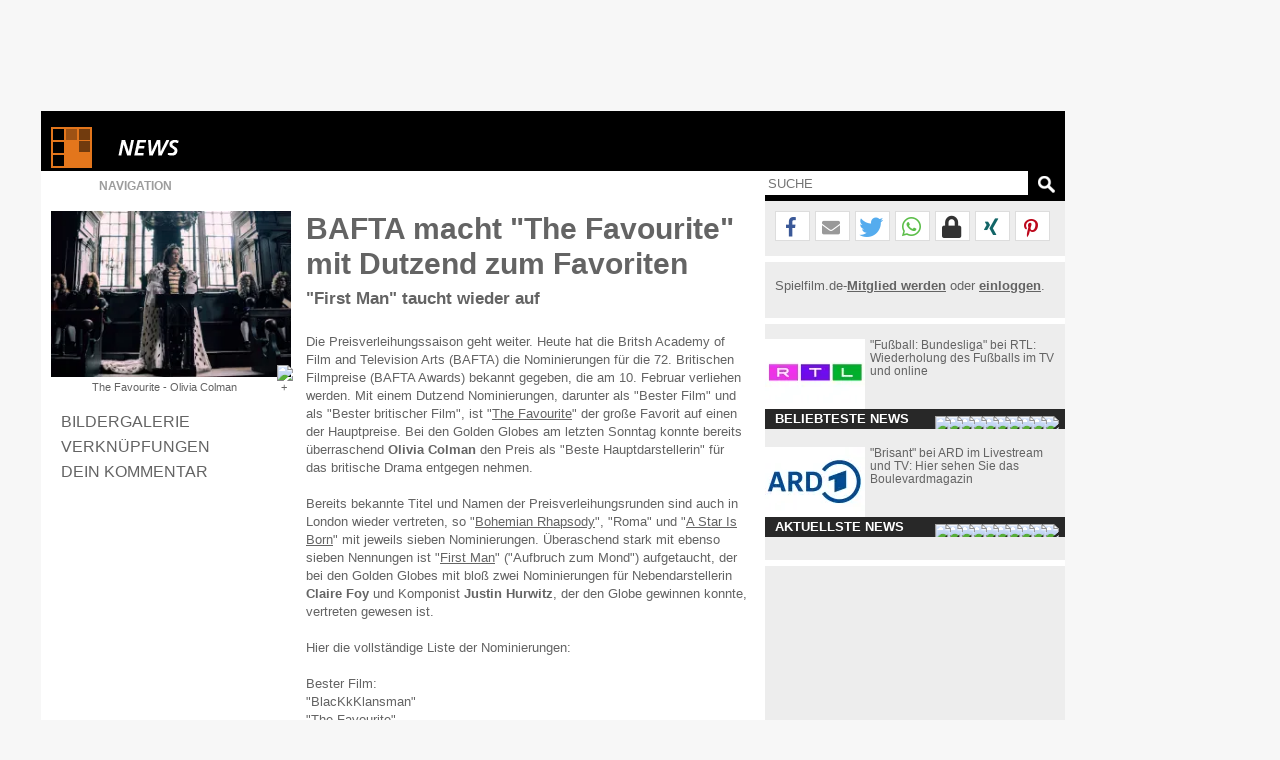

--- FILE ---
content_type: text/html; charset=windows-1252
request_url: https://www.spielfilm.de/news/24999/britischer-fimpreis-2019-nominierungen
body_size: 20144
content:
<!DOCTYPE html><html lang="de"><head><meta charset="windows-1252"/><meta http-equiv="Content-Type" CONTENT="text/html; charset=WINDOWS-1252"/><title>BAFTA macht 'The Favourite' mit Dutzend zum...er auf</title><meta property="og:url" content="https://www.spielfilm.de/news/24999/britischer-fimpreis-2019-nominierungen"/><meta property="og:site_name" content="Spielfilm.de"/><meta property="og:type" content="article"/><meta property="og:title" content="BAFTA macht 'The Favourite' mit Dutzend zum...er auf"/><meta property="og:description" content="Die Preisverleihungssaison geht weiter. Heute hat die Britsh Academy of Film and Television Arts die Nominierungen für die 72. Britischen Filmpreise ..."/><meta property="og:image" content="https://img.spielfilm.de/n/1/24999-233109/the-favourite-olivia-colman.webp"/><link rel="next" href="https://www.spielfilm.de/news/24999/britischer-fimpreis-2019-nominierungen/galerie"/><meta name="verify-v1" content="N5jI0R85nkghhQn3C35NaMvQIyPF/TLjaUtnklKrsUM="/><link rel="copyright" title="Copyright" href="https://www.spielfilm.de/impressum.html"/><link rel="shortcut icon" href="//www.spielfilm.de/layout/favicon.ico" type="image/x-icon"/><link rel="apple-touch-icon" href="/layout/xapple-touch-icon-57x57.png.pagespeed.ic.LPOvvJBevB.webp"/><link rel="apple-touch-icon" sizes="72x72" href="/layout/xapple-touch-icon-72x72.png.pagespeed.ic.z73bwR25Hp.webp"/><link rel="apple-touch-icon" sizes="76x76" href="/layout/xapple-touch-icon-76x76.png.pagespeed.ic.K6Fb17y0Nr.webp"/><link rel="apple-touch-icon" sizes="114x114" href="/layout/xapple-touch-icon-114x114.png.pagespeed.ic.tNEGKOp7SU.webp"/><link rel="apple-touch-icon" sizes="120x120" href="/layout/xapple-touch-icon-120x120.png.pagespeed.ic.1DaPaFjTkT.webp"/><link rel="apple-touch-icon" sizes="144x144" href="/layout/xapple-touch-icon-144x144.png.pagespeed.ic.wZPkwQJwKh.webp"/><link rel="apple-touch-icon" sizes="152x152" href="/layout/xapple-touch-icon-152x152.png.pagespeed.ic.g7Xw8TgaTl.webp"/><meta name="viewport" content="width=device-width, initial-scale=1.0,maximum-scale=1.0, user-scalable=yes"/><meta name="application-name" content="Spielfilm.de"/><meta name="msapplication-tooltip" content="Spielfilm.de"/><meta name="msapplication-starturl" content="https://www.spielfilm.de"/><meta name="msapplication-TileColor" content="#999999"/><meta name="msapplication-TileImage" content="/layout/windows-icon-144x144.png"/><link rel="author" title="Kontakt" href="mailto:redaktion%40spielfilm.de.de?subject=Spielfilm.de"/><link rel="search" title="Suche" href="https://www.spielfilm.de/suche.html"/><link rel="alternate" type="application/atom+xml" title="Aktuelle News von Spielfilm.de" href="https://www.spielfilm.de/rss.xml?news"/><link rel="dns-prefetch" href="//tools.spielfilm.de/"/><link rel="dns-prefetch" href="//img.spielfilm.de/"/><link rel="dns-prefetch" href="//cdn.consentmanager.net/"/><link rel="dns-prefetch" href="//cdn.netpoint-media.de/"/><link rel="dns-prefetch" href="//cp.spielfilm.de/"/><link rel="dns-prefetch" href="//googletagmanager.com/"/><link rel="dns-prefetch" href="//www.googletagmanager.com/"/><link rel="dns-prefetch" href="//securepubads.g.doubleclick.net/"/><link rel="dns-prefetch" href="//pagead2.googlesyndication.com/"/><link rel="dns-prefetch" href="//buyer.dspx.tv/"/><link rel="dns-prefetch" href="//ads.pubmatic.com/"/><link rel="dns-prefetch" href="//ads.qualitymedianetwork.de/"/><link rel="dns-prefetch" href="//cache-ssl.celtra.com/"/><link rel="dns-prefetch" href="//cdn.f11-ads.com/"/><link rel="preconnect" href="//tools.spielfilm.de/" crossorigin /><link rel="preconnect" href="//img.spielfilm.de/" crossorigin /><link rel="preconnect" href="//cdn.consentmanager.net/" crossorigin /><link rel="preconnect" href="//cdn.netpoint-media.de/" crossorigin /><link rel="preconnect" href="//cp.spielfilm.de/" crossorigin /><link rel="preconnect" href="//googletagmanager.com/" crossorigin /><link rel="preconnect" href="//www.googletagmanager.com/" crossorigin /><link rel="preconnect" href="//securepubads.g.doubleclick.net/" crossorigin /><link rel="preconnect" href="//pagead2.googlesyndication.com/" crossorigin /><link rel="preconnect" href="//ads.pubmatic.com/" crossorigin /><meta name="keywords" content="britischer filmpreis,oscar,academy awards,bafta,nominierungen,filmpreis,preis"/><meta name="description" content="Die Preisverleihungssaison geht weiter. Heute hat die Britsh Academy of Film and Television Arts die Nominierungen für die 72. Britischen Filmpreise ..."/><meta name="robots" content="index,follow"/><link rel="canonical" href="https://www.spielfilm.de/news/24999/britischer-fimpreis-2019-nominierungen"/><link rel="stylesheet" media="all" type="text/css" href="https://tools.spielfilm.de/css/hq_31.css?add=shariff.complete"/><script type="text/javascript" src="https://tools.spielfilm.de/js/jquery-2.0.3.min.js"></script><script type="text/javascript" src="https://tools.spielfilm.de/js/main.js"></script><script type="text/javascript" src="https://tools.spielfilm.de/js/shariff.min.js"></script></head>
<body>
<div id="wrapper"><div id="ad72890"><div class="ad72890d1">
	
	<div id="npm_1649272"></div>
</div></div><div id="content"><header><div id="header1" class="header1logo">	<a href="https://www.spielfilm.de" title="Zur Startseite von Spielfilm.de" id="logo"><img src="[data-uri]" alt="Logo"/></a><a href="https://www.spielfilm.de/news.html" title="Alle Neuigkeiten aus Kino und Fernsehen"><img src="[data-uri]" alt="News" class="category"/></a><div id="header3"></div>		</div>
		<div id="header2">
		
			<form id="search" method="GET" action="suche.html">
				<input type="text" name="q" required placeholder="SUCHE" autocomplete="off"/>
				<img alt="?" src="[data-uri]" class="magnifier simg" title="Suche"/>
			</form>

			<nav id="nav" class="no-touch">
				<span>Navigation</span>
				<ul>
					<li class="linews"><a href="https://www.spielfilm.de/news.html" title="Aktuelle Neuigkeiten im Überblick">News</a></li>
					<li class="lifilmstarts"><a href="https://www.spielfilm.de/filmstarts.html" title="Alle Filmstarts auf einen Blick">Filmstarts</a></li>
					<li class="likinoprogramm"><a href="https://www.spielfilm.de/kinos.html" title="Kinoprogramm">Kinoprogramm</a></li>
					<li class="litv"><a href="https://www.spielfilm.de/tv.html" title="Was kommt im Fernsehen">TV-Programm</a></li>
				<!--	<li class="lidvd"><a href="https://www.spielfilm.de/dvd-blu-ray.html" title="Neue DVDs und Blu-Rays">DVD &amp; Blu-Ray</a></li> //-->
					<li class="ligewinnspiele"><a href="https://www.spielfilm.de/gewinnspiele.html" title="Gewinnspiele im Überblick">Gewinnspiele</a></li>
					<li class="listars"><a href="https://www.spielfilm.de/stars.html" title="Stars und Sternchen">Stars</a></li>
					<li class="litrailer"><a href="https://www.spielfilm.de/trailer.html" title="Trailer-Updates im Überblick">Trailer</a></li>
<li class="limember"><a href="https://www.spielfilm.de/member.html#mlogin" title="Zum Memberbereich">Login</a></li>				</ul>
			</nav>
		</div>
	</header>


	<section>

<div id="login"><span class="maus fright" onclick="$('#login').fadeOut(600, 'linear');"> </span><form action="#" method="POST"><input type="text" name="name" value="" placeholder="E-Mail"/> <input type="password" name="passwd" value="" placeholder="***" autocomplete="on"/> <br class="br460"/> <input type="button" name="Login" value="Login" id="loginbutton"/> <b>oder</b><input type="button" name="LoginFb" value="Login" id="loginbuttonfb" onclick="loc('https://www.spielfilm.de/login/login.php?social=Facebook&amp;r=www.spielfilm.de/news/24999/britischer-fimpreis-2019-nominierungen')"/> </form></div><div class="padding10index"><div id="col1"><figure itemscope itemtype="http://schema.org/ImageObject"><img src="https://img.spielfilm.de/n/1/24999-233109/the-favourite-olivia-colman.webp" alt="The Favourite - Olivia Colman" class="imgs1" itemprop="image"/><figcaption itemprop="description">The Favourite - Olivia Colman</figcaption></figure><nav><ul class="News-Navigation"><li><a href="https://www.spielfilm.de/news/24999/britischer-fimpreis-2019-nominierungen/galerie" title="Zur Bildergalerie" class="galerie">Bildergalerie</a></li><li><a href="#verknuepfungen" title="Verknüpfungen">Verknüpfungen</a></li><li><a href="#kommentar" title="Dein Kommentar">Dein Kommentar</a></li></ul></nav></div><div id="col2" itemscope itemtype="http://schema.org/Article"><h1 itemprop="name">BAFTA macht "The Favourite" mit Dutzend zum Favoriten</h1><h2>"First Man" taucht wieder auf</h2><div itemprop="articleBody">Die Preisverleihungssaison geht weiter. Heute hat die Britsh Academy of Film and Television Arts (BAFTA) die Nominierungen für die 72. Britischen Filmpreise (BAFTA Awards) bekannt gegeben, die am 10. Februar verliehen werden. Mit einem Dutzend Nominierungen, darunter als "Bester Film" und als "Bester britischer Film", ist "<a href="https://www.spielfilm.de/filme/3006478/the-favourite-intrigen-und-irrsinn" title="The Favourite - Intrigen und Irrsinn (The Favourite) - 2018">The Favourite</a>" der große Favorit auf einen der Hauptpreise. Bei den Golden Globes am letzten Sonntag konnte bereits überraschend <b>Olivia Colman</b> den Preis als "Beste Hauptdarstellerin" für das britische Drama entgegen nehmen.<br/> <br/> Bereits bekannte Titel und Namen der Preisverleihungsrunden sind auch in London wieder vertreten, so "<a href="https://www.spielfilm.de/filme/2988087/bohemian-rhapsody" title="Bohemian Rhapsody - 2018">Bohemian Rhapsody</a>", "Roma" und "<a href="https://www.spielfilm.de/filme/2990947/a-star-is-born" title="A Star Is Born - 2018">A Star Is Born</a>" mit jeweils sieben Nominierungen. Überaschend stark mit ebenso sieben Nennungen ist "<a href="https://www.spielfilm.de/filme/2989238/aufbruch-zum-mond" title="Aufbruch zum Mond (First Man) - 2018">First Man</a>" ("Aufbruch zum Mond") aufgetaucht, der bei den Golden Globes mit bloß zwei Nominierungen für Nebendarstellerin <b>Claire Foy</b> und Komponist <b>Justin Hurwitz</b>, der den Globe gewinnen konnte, vertreten gewesen ist.<br/> <br/> Hier die vollständige Liste der Nominierungen:<br/> <br/> Bester Film:<br/> "BlacKkKlansman"<br/> "The Favourite"<br/> "Green Book"<br/> "Roma"<br/> "A Star Is Born"<br/> <br/> Bester britischer Film:<br/> "Bohemian Rhapsody"<br/> "The Favourite"<br/> "McQueen"<br/> "Stan &amp; Ollie"<br/> "You Were Never Really Here"<br/> <br/> Bester fremdsprachiger Film:<br/> "Capernaum" (Libanon)<br/> "Cold War" (Polen)<br/> "Dogman" (Italien)<br/> "Roma" (Mexiko)<br/> "Shoplifters" (Japan)<br/> <br/> Bester Dokumentarfilm:<br/> "Free Solo"<br/> "McQueen"<br/> "RBG"<br/> "They Shall Not Grow Old"<br/> "Three Identical Strangers"<br/> <br/> Bester Animationsfilm:<br/> "Incredibles 2"<br/> "Isle of Dogs"<br/> "Spider-Man: Into the Spider-Verse"<br/> <br/> Beste Regie:<br/> Bradley Cooper ("A Star Is Born")<br/> Alfonso Cuarón ("Roma")<br/> Yorgos Lanthimos ("The Favourite")<br/> Spike Lee ("BlaKkKlansman")<br/> Pawel Pawlikowski ("Cold War")<br/> <br/> Bestes Originaldrehbuch:<br/> Alfonso Cuarón ("Roma")<br/> Brian Currie, Peter Farrelly und Nick Vallelonga ("Green Book")<br/> Deborah Davis und Tony MacNamara ("The Favourite")<br/> Janusz Glowacki und Pawel Pawlikowski ("Cold War")<br/> Adam McKay ("Vice")<br/> <br/> Bestes adaptiertes Drehbuch:<br/> Bradley Cooper, Will Fetters und Eric Roth ("A Star Is Born")<br/> Nicole Holofcener und Jeff Whitty ("Can You Ever Forgive Me?")<br/> Barry Jenkins ("If Beale Street Could Talk")<br/> Spike Lee, David Rabinowitz, Charlie Wachtel und Kevin Willmott ("BlacKkKlansman")<br/> Josh Singer ("First Man")<br/> <br/> Beste Hauptdarstellerin:<br/> Glenn Close ("The Wife")<br/> Olivia Colman ("The Favourite")<br/> Viola Davis ("Widows")<br/> Lady Gaga ("A Star Is Born")<br/> Melissa McCarthy ("Can You Ever Forgive Me?")<br/> <br/> Bester Hauptdarsteller:<br/> Christian Bale ("Vice")<br/> Steve Coogan ("Stan &amp; Ollie")<br/> Bradley Cooper ("A Star Is Born")<br/> Rami Malek ("Bohemian Rhapsody")<br/> Viggo Mortensen ("Green Book")<br/> <br/> Beste Nebendarstellerin:<br/> Amy Adams ("Vice")<br/> Claire Foy ("First Man")<br/> Margot Robbie ("Mary Queen of Scots")<br/> Emma Stone ("The Favourite")<br/> Rachel Weisz ("The Favourite")<br/> <br/> Bester Nebendarsteller:<br/> Mahershala Ali ("Green Book")<br/> Adam Driver ("BacKkKlansman")<br/> Richard E. Grant ("Can You Ever Forgive Me?")<br/> Sam Rockwell ("Vice")<br/> Timothée Chalamet ("Beautiful Boy")<br/> <br/> Beste Kamera:<br/> Alfonso Cuarón ("Roma")<br/> Robbie Ryan ("The Favourite")<br/> Linus Sandgren ("First Man")<br/> Newton Thomas Sigel ("Bohemian Rhapsody")<br/> Lukasz Zal ("Cold War")<br/> <br/> Beste Musik:<br/> Bradley Cooper, Lady Gaga, Lukas Nelson ("A Star Is Born")<br/> Terence Blanchard ("BlacKkKlansman")<br/> Nicholas Britell ("If Beale Street Could Talk")<br/> Alexandre Desplat ("Isle of Dogs")<br/> Marc Shaiman ("Mary Poppins Returns")<br/> <br/> Bester Schnitt:<br/> Hank Corwin ("Vice")<br/> Tom Cross ("First Man")<br/> Alfonso Cuarón und Adam Gough ("Roma")<br/> Yorgos Mavropsaridis ("The Favourite")<br/> John Ottman ("Bohemian Rhapsody")<br/> <br/> Beste Ausstattung:<br/> "Fantastic Beasts: The Crimes of Grindelwald"<br/> "The Favourite"<br/> "First Man"<br/> "Mary Poppins Returns"<br/> "Roma"<br/> <br/> Beste Kostüme:<br/> "The Ballad of Buster Scruggs"<br/> "Bohemian Rhapsody"<br/> "The Favourite"<br/> "Mary Poppins Returns"<br/> "Mary Queen of Scots"<br/> <br/> Beste Maske:<br/> "Bohemian Rhapsody"<br/> "The Favourite"<br/> "Mary Queen of Scots"<br/> "Stan &amp; Ollie"<br/> "Vice"<br/> <br/> Bester Ton:<br/> "Bohemian Rhapsody"<br/> "First Man"<br/> "Mission: Impossible: Fallout"<br/> "A Quiet Place"<br/> "A Star Is Born"<br/> <br/> Beste Visuelle Effekte:<br/> "Avengers: Infinity War"<br/> "Black Panther"<br/> "Fantastic Beasts: The Crimes of Grindelwald"<br/> "First Man"<br/> "Ready Player One"<br/> <br/> Bester britischer Kurzfilm:<br/> "73 Cows"<br/> "Bachelor, 38"<br/> "The Blue Door"<br/> "The Field"<br/> "Wale"<br/> <br/> Bester britischer Kurzanimationsfilm:<br/> "I'm OK"<br/> "Marfa"<br/> "Roughhouse"<br/> <br/> Bestes britisches Debut:<br/> Richard Billingham (Drehbuch und Regie) und Jacqui Davies (Produktion) für "Ray &amp; Liz"<br/> Chris Kelly (Drehbuch, Regie und Produktion) für "A Cambodian Spring"<br/> Daniel Kokotajlo (Drehbuch und Regie) für "Apostasy"<br/> Michael Pearce (Drehbuch und Regie) und Lauren Dark (Produktion) für "Beast"<br/> Leanne Welham (Drehbuch und Regie) und Sophie Harman (Produktion) für "Pili"<br/> <br/> Rising Star Award (Publikumspreis):<br/> Barry Keoghan<br/> Cynthia Erivo<br/> Jessie Buckley<br/> Lakeith Stanfield<br/> Letitia Wright</div><hr/><h3>Hier streamen</h3><div data-jw-widget data-api-key="dRtizgI5tE9LqtLwaes0KjpDWeoN0BQd" data-object-type="movie" data-title="The Favourite - Intrigen und Irrsinn" data-year="2018" data-no-offers-message="Leider (noch) kein Streaming-Anbieter vorhanden" data-title-not-found-message="Leider (noch) kein Streaming-Anbieter vorhanden" data-theme="light" class="cmplazyload" id="justwatch_s545_1" data-cmp-preview="100%x200" data-cmp-vendor="s545" data-cmp-preview-connect="justwatch_s545_2"></div><script async src="https://widget.justwatch.com/justwatch_widget.js" type="text/plain" class="cmplazyload justwatch_s545_2" data-cmp-vendor="s545" id="justwatch_s545_2"></script><script async type="text/plain" class="cmplazyload justwatch_s545_2" data-cmp-vendor="s545">$("<div><a target=\"_blank\" data-original=\"https://www.justwatch.com\" href=\"https://www.justwatch.com\">Powered by<span style=\"display: -moz-inline-box; display: inline-block; width: 66px; height: 10px; margin-left: 3px; background: url(https://widget.justwatch.com/assets/JW_logo_black_10px.svg); overflow: hidden; text-indent: -3000px;\">JustWatch</span></a></div><hr />").insertAfter("#justwatch_s545_1");</script><div class="byline"><time datetime="2019-01-09" title="09.01.2019" itemprop="datePublished" content="2019-01-09">09.01.2019</time>  von  <address class="author" itemprop="author"> <span itemprop="name">Ralf Augsburg</span></address></div><aside><hr/><div id="npdynvid">
	<div id="npm_5024693"></div>
</div>
<hr/><h3 id="verknuepfungen">Verknüpfungen<span onclick="tipps();" class="hide">Alle anzeigen</span></h3><div class="tipp"><div class="tippimg"><img src="https://img.spielfilm.de/f/2/3006478-233110/the-favourite-intrigen-und-irrsinn.webp" alt="The Favourite - Intrigen und Irrsinn"/><div>Film</div></div><div class="tippcon"><a href="https://www.spielfilm.de/filme/3006478/the-favourite-intrigen-und-irrsinn" title="The Favourite - Intrigen und Irrsinn (The Favourite) - 2018">The Favourite - Intrigen und Irrsinn (2018)</a></div></div><div class="tipp"><div class="tippimg"><img src="https://img.spielfilm.de/f/2/2989238-230115/aufbruch-zum-mond.webp" alt="Aufbruch zum Mond"/><div>Film</div></div><div class="tippcon"><a href="https://www.spielfilm.de/filme/2989238/aufbruch-zum-mond" title="Aufbruch zum Mond (First Man) - 2018">Aufbruch zum Mond (2018)</a></div></div><div class="tipp hide tipp2"><div class="tippimg"><img src="[data-uri]" data-src="https://img.spielfilm.de/f/2/2988087-226463/bohemian-rhapsody.webp" alt="Bohemian Rhapsody"/><div>Film</div></div><div class="tippcon"><a href="https://www.spielfilm.de/filme/2988087/bohemian-rhapsody" title="Bohemian Rhapsody - 2018">Bohemian Rhapsody (2018)</a></div></div><div class="tipp hide tipp2"><div class="tippimg"><img src="[data-uri]" data-src="https://img.spielfilm.de/f/2/2990947-228318/a-star-is-born.webp" alt="A Star Is Born"/><div>Film</div></div><div class="tippcon"><a href="https://www.spielfilm.de/filme/2990947/a-star-is-born" title="A Star Is Born - 2018">A Star Is Born (2018)</a></div></div><div class="tipp"><div class="tippimg"><img src="https://img.spielfilm.de/n/2/26839-251027/nomadland-regisseurin-chloe-zhoe-und-frances-mcdormand.webp" alt="Nomadland - Regisseurin Chloe Zhoe und Frances McDormand"/><div>News</div></div><div class="tippcon"><a href="https://www.spielfilm.de/news/26839/bafta-nomadland" title="'Nomadland' gewinnt den Britischen Filmpreis Vier...oriten">"Nomadland" gewinnt den Britischen Filmpreis</a><br/>Vier BAFTAS machen Globe-Gewinner endgültig zum Oscar-Favoriten</div></div><div class="tipp"><div class="tippimg"><img src="https://img.spielfilm.de/n/2/26798-251931/rocks.webp" alt="Rocks"/><div>News</div></div><div class="tippcon"><a href="https://www.spielfilm.de/news/26798/britischer-filmpreis-2021-nominierungen" title="BAFTA-Nominierungen so divers wie nie Gleich vier...Rennen">BAFTA-Nominierungen so divers wie nie</a><br/>Gleich vier Regisseurinnen im Rennen</div></div><div class="tipp hide tipp2"><div class="tippimg"><img src="[data-uri]" data-src="https://img.spielfilm.de/n/2/26772-177627/willem-dafoe.webp" alt="Willem Dafoe"/><div>News</div></div><div class="tippcon"><a href="https://www.spielfilm.de/news/26772/poor-things-dafoe-lanthimos-stone" title="Willem Dafoe als verrückter Wissenschaftler? Emma...hings'">Willem Dafoe als verrückter Wissenschaftler?</a><br/>Emma Stone als Partnerin in "Poor Things"</div></div><div class="tipp hide tipp2"><div class="tippimg"><img src="[data-uri]" data-src="https://img.spielfilm.de/n/2/25854-194713/bafta-award.webp" alt="BAFTA Award"/><div>News</div></div><div class="tippcon"><a href="https://www.spielfilm.de/news/25854/bafta-nominierungen-2020-joker" title="BAFTA-Nominierungen: 'Joker' trumpft elfmal auf...reisen">BAFTA-Nominierungen: "Joker" trumpft elfmal auf</a><br/>Kritik an weißer Dominanz bei Britischen Filmpreisen</div></div><div class="tipp hide tipp2"><div class="tippimg"><img src="[data-uri]" data-src="https://img.spielfilm.de/n/2/25100-233620/roma.webp" alt="Roma"/><div>News</div></div><div class="tippcon"><a href="https://www.spielfilm.de/news/25100/britische-filmpreise-favourite-roma" title="Britische Filmpreise: 'Roma' und 'The Favourite'...winnen">Britische Filmpreise: "Roma" und "The Favourite" räumen ab</a><br/>Olivia Colman und Rami Malek gewinnen</div></div><div class="tipp hide tipp2"><div class="tippimg"><img src="[data-uri]" data-src="https://img.spielfilm.de/n/2/24989-230284/bohemian-rhapsody-freddie-mercury-rami-malek.webp" alt="Bohemian Rhapsody - Freddie Mercury (Rami Malek)"/><div>News</div></div><div class="tippcon"><a href="https://www.spielfilm.de/news/24989/golden-globes-2019-bohemian-rhapsody" title="'Bohemian Rhapsody' triumphiert bei Golden Globes...winnen">"Bohemian Rhapsody" triumphiert bei Golden Globes</a><br/>Glenn Close und Rami Malek gewinnen</div></div><div class="tipp hide tipp2"><div class="tippimg"><img src="[data-uri]" data-src="https://img.spielfilm.de/n/2/24977-232921/ben-stiller.webp" alt="Ben Stiller"/><div>News</div></div><div class="tippcon"><a href="https://www.spielfilm.de/news/24977/golden-globes-2019-ford-ronan-bridges" title="Golden Globes: Ben Stiller und Sam Rockwell übergeben...nswerk">Golden Globes: Ben Stiller und Sam Rockwell übergeben Preise</a><br/>Jeff Bridges erhält Preis für sein Lebenswerk</div></div><div class="tipp hide tipp2"><div class="tippimg"><img src="[data-uri]" data-src="https://img.spielfilm.de/n/2/24912-232326/werk-ohne-autor-tom-schilling.webp" alt="Werk ohne Autor - Tom Schilling"/><div>News</div></div><div class="tippcon"><a href="https://www.spielfilm.de/news/24912/golden-globes-2019-nominierungen" title="'Werk ohne Autor' erhält Golden Globes-Nominierung...nungen">"Werk ohne Autor" erhält Golden Globes-Nominierung</a><br/>Satire "Vice" führt mit sechs Nennungen</div></div><div class="tipp hide tipp2"><div class="tippimg"><img src="[data-uri]" data-src="https://img.spielfilm.de/n/2/24898-231146/green-book-eine-besondere-freundschaft-mahershala-ali-und-viggo-mortensen.webp" alt="Green Book - Eine besondere Freundschaft - Mahershala...ensen"/><div>News</div></div><div class="tippcon"><a href="https://www.spielfilm.de/news/24898/national-bord-review-green-book" title="'Green Book' eröffnet den Preisreigen National Board...elerin">"Green Book" eröffnet den Preisreigen</a><br/>National Board of Review kürt Lady Gaga zur besten Schauspielerin</div></div><br class="clear"/><script type="text/javascript">$('#verknuepfungen span').removeClass('hide');$('.tipp').each(function(){$(this).attr('title',$('a',this).attr('title'));$('img',this).click(function(){link=$(this).parent().parent();loc($('a',link).attr('href'));});});function tipps(){if($('#verknuepfungen span').html()=='Alle anzeigen'){$('#verknuepfungen span').html('Anzeige minimieren');$('.tipp2').removeClass('hide');$('.tippimg').each(function(){if($('img',this).attr('data-src')){$('img',this).attr('src',$('img',this).attr('data-src'));$('img',this).removeAttr('data-src');};});}else{$('#verknuepfungen span').html('Alle anzeigen');$('.tipp2').addClass('hide');};resizecol();}</script><hr class="margintop5"/><h3 id="weiterenews">Weitere Nachrichten</h3><div class="tipp newsnav"><div class="tippimg"><img src="[data-uri]" alt="Nächste News"/><div>Nächste</div></div><div class="tippcon"><a href="https://www.spielfilm.de/news/24998/diane-kruger-paparazzi" title="Diane Kruger ringt um ihre Privatsphäre Appell an...Photos">Diane Kruger ringt um ihre Privatsphäre</a><br/>Appell an Medien nach Paparazzi-Photos</div></div><script type="text/javascript">$('.newsnav').each(function(){$(this).attr('title',$('a',this).attr('title'));$('img',this).click(function(){link=$(this).parent().parent();loc($('a',link).attr('href'));});});</script><hr/><h3 id="kommentar">Dein Kommentar</h3><div id="con_form"><img src="[data-uri]" alt="Kommentar schreiben"/><form method="post"><input type="hidden" id="con_user_id" name="con_user_id" value="0"/><input type="hidden" id="con_page_id" name="con_page_id" value="3"/><input type="hidden" id="con_page_id_2" name="con_page_id_2" value="3"/><input type="hidden" id="con_page_id_sub" name="con_page_id_sub" value="24999"/><input type="hidden" id="con_page_id_sub_2" name="con_page_id_sub_2" value="24999"/><input type="hidden" id="con_user_to" name="con_user_to" value=""/><input type="hidden" id="con_user" name="con_user" value="0"/><input type="text" id="con_name" name="con_name" value="" placeholder="Name" required /><input type="email" id="con_email" name="con_email" value="" placeholder="E-Mail" required /><textarea rows="3" cols="20" id="con_message" name="con_message" disabled required></textarea><br class="clear"/><div id="logininfo">Login mit <a href="#" onclick="show_login();loc('#login');" title="Login">Spielfilm.de</a> - <a href="#" title="Ohne Login" onclick="CON.no_login();return false;">ohne Login</a> fortsetzen.</div><input type="button" id="con_submit" value="Kommentar abgeben" onclick="CON.send();return false;"/><input type="button" id="con_help" value="?" onclick="loc2('https://www.spielfilm.de/impressum.html#kommentare');"/></form><br class="clear"/></div><br/><hr class="margintop5"/><div id="taboolaDiv"></div><br/><br/></aside><script type="application/ld+json">{
			"@context": "https://schema.org",
			"@type": "BreadcrumbList",
			"itemListElement":[{
				"@type": "ListItem", "position": 1,
				"item": {
					"@id": "https://www.spielfilm.de",
					"name": "Spielfilm.de"
				}
			}, {
				"@type": "ListItem", "position": 2,
				"item": {
					"@id": "https://www.spielfilm.de/News.html",
					"name": "News"
				}
			}, {
				"@type": "ListItem", "position": 3,
				"item": {
					"@id": "https://www.spielfilm.de/news/24999/britischer-fimpreis-2019-nominierungen",
					"name": "BAFTA macht 'The Favourite' mit Dutzend zum Favoriten"
				}
			}]
		}</script></div><div id="col3"><hr class="nocol3"/><div class="shariff" data-url="https://www.spielfilm.de/news/24999/britischer-fimpreis-2019-nominierungen" data-theme="white" data-mail-url="mailto:" data-mail-subject="Neuigkeiten auf Spielfilm.de" data-mail-body="Schau dir an, was ich auf Spielfilm.de entdeckt habe: https://www.spielfilm.de/news/24999/britischer-fimpreis-2019-nominierungen" data-button-style="icon" data-lang="de" data-services="[&quot;facebook&quot;,&quot;mail&quot;,&quot;twitter&quot;,&quot;whatsapp&quot;,&quot;threema&quot;,&quot;xing&quot;,&quot;pinterest&quot;]"></div><hr class="col3"/><div class="socialb">Spielfilm.de-<a href="https://www.spielfilm.de/member.html#mregister" title="Zur Community beitreten"><b>Mitglied werden</b></a> oder <a href="https://www.spielfilm.de/member.html" title="Login in die Spielfilm-Community"><b>einloggen</b></a>.<br class="clear"/><br/></div><hr/><aside class="boxaside boxaside1 touch"><img src="https://img.spielfilm.de/n/2/97596-260560/rtl.webp" alt="RTL" class="boxasideimg maus"/><div class="content maus">"Fußball: Bundesliga" bei RTL: Wiederholung des Fußballs im TV und online<br/></div><div class="footer">Beliebteste News</div></aside><br class="clear"/><aside class="boxaside boxaside2 touch"><img src="https://img.spielfilm.de/n/2/68452-260574/ard.webp" alt="ARD" class="boxasideimg maus"/><div class="content maus">"Brisant" bei ARD im Livestream und TV: Hier sehen Sie das Boulevardmagazin<br/></div><div class="footer">Aktuellste News</div></aside><br class="clear"/>	<script>var box1=[{"id":"97596","type":"news","datum":"2026-01-14","zeit":"20:20:02","headline":"\"Fu\u00dfball: Bundesliga\" bei RTL: Wiederholung des Fu\u00dfballs im TV und online","subline":"","urlt":"'Fu\u00dfball: Bundesliga' bei RTL: Wiederholung des...online","url":"https:\/\/www.spielfilm.de\/news\/97596\/fussball-bundesliga-bei-rtl-wiederholung-des-fussballs-im-tv-und-online","cid":97596,"cat":"news","bildt":"RTL","bild":"https:\/\/img.spielfilm.de\/n\/1\/97596-260560\/rtl.webp","bildk":"https:\/\/img.spielfilm.de\/n\/2\/97596-260560\/rtl.webp"},{"id":"97579","type":"news","datum":"2026-01-13","zeit":"20:20:03","headline":"\"Haveltod - Ein Potsdam-Krimi\" nochmal sehen: \"Im Kopf eines Killers\" als Wiederholung im TV und online","subline":"","urlt":"'Haveltod - Ein Potsdam-Krimi' nochmal sehen: 'Im...online","url":"https:\/\/www.spielfilm.de\/news\/97579\/haveltod-ein-potsdam-krimi-nochmal-sehen-im-kopf-eines-killers-als-wiederholung-im-tv-und-online","cid":97579,"cat":"news","bild":"\/\/www.spielfilm.de\/layout\/default_news.png","bildk":"\/\/www.spielfilm.de\/layout\/default_news_s.png","bildt":"Kein Bild vorhanden :("},{"id":"97545","type":"news","datum":"2026-01-11","zeit":"20:10:02","headline":"\"M\u00e4lzer und Trettl liefern ab!\" bei Vox: Wiederholung der Show online und im TV","subline":"","urlt":"'M\u00e4lzer und Trettl liefern ab!' bei Vox: Wiederholung...im TV","url":"https:\/\/www.spielfilm.de\/news\/97545\/maelzer-und-trettl-liefern-ab-bei-vox-wiederholung-der-show-online-und-im-tv","cid":97545,"cat":"news","bildt":"Vox","bild":"https:\/\/img.spielfilm.de\/n\/1\/97545-260562\/vox.webp","bildk":"https:\/\/img.spielfilm.de\/n\/2\/97545-260562\/vox.webp"},{"id":"91613","type":"news","datum":"2026-01-11","zeit":"03:10:02","headline":"\"Chinatown\" bei ZDFneo: Wiederholung online und im TV","subline":"","urlt":"'Chinatown' bei ZDFneo: Wiederholung online und im TV","url":"https:\/\/www.spielfilm.de\/news\/91613\/chinatown-bei-zdfneo-wiederholung-online-und-im-tv","cid":91613,"cat":"news","bildt":"Chinatown","bild":"https:\/\/img.spielfilm.de\/n\/1\/91613-116683\/chinatown.webp","bildk":"https:\/\/img.spielfilm.de\/n\/2\/91613-116683\/chinatown.webp"},{"id":"79440","type":"news","datum":"2026-01-14","zeit":"05:00:40","headline":"Spannende Tatort-Doppelfolge heute im SWR Fernsehen","subline":"","urlt":"Spannende Tatort-Doppelfolge heute im SWR Fernsehen","url":"https:\/\/www.spielfilm.de\/news\/79440\/spannende-tatort-doppelfolge-heute-im-swr-fernsehen","cid":79440,"cat":"news","bildt":"Tatort Logo","bild":"https:\/\/img.spielfilm.de\/n\/1\/79440-260235\/tatort-logo.webp","bildk":"https:\/\/img.spielfilm.de\/n\/2\/79440-260235\/tatort-logo.webp"},{"id":"97569","type":"news","datum":"2026-01-14","zeit":"00:50:02","headline":"\"Schwarz wie Schnee 3\" nochmal sehen: \"H\u00f6henrausch\" - Wiederholung online und im TV","subline":"","urlt":"'Schwarz wie Schnee 3' nochmal sehen: 'H\u00f6henrausch' -...im TV","url":"https:\/\/www.spielfilm.de\/news\/97569\/schwarz-wie-schnee-3-nochmal-sehen-hoehenrausch-wiederholung-online-und-im-tv","cid":97569,"cat":"news","bild":"\/\/www.spielfilm.de\/layout\/default_news.png","bildk":"\/\/www.spielfilm.de\/layout\/default_news_s.png","bildt":"Kein Bild vorhanden :("},{"id":"97518","type":"news","datum":"2026-01-10","zeit":"20:10:02","headline":"\"Schlagerchampions 2026 - Das gro\u00dfe Fest der Besten\" bei ARD verpasst?: Wiederholung der Show online und im TV","subline":"","urlt":"'Schlagerchampions 2026 - Das gro\u00dfe Fest der Besten'...im TV","url":"https:\/\/www.spielfilm.de\/news\/97518\/schlagerchampions-2026-das-grosse-fest-der-besten-bei-ard-verpasst-wiederholung-der-show-online-und-im-tv","cid":97518,"cat":"news","bildt":"ARD","bild":"https:\/\/img.spielfilm.de\/n\/1\/97518-260574\/ard.webp","bildk":"https:\/\/img.spielfilm.de\/n\/2\/97518-260574\/ard.webp"},{"id":"97563","type":"news","datum":"2026-01-16","zeit":"14:20:14","headline":"\"Der schwarze Sergeant\" bei Arte verpasst?: Film von John Ford als Wiederholung online und im TV","subline":"","urlt":"'Der schwarze Sergeant' bei Arte verpasst?: Film von...im TV","url":"https:\/\/www.spielfilm.de\/news\/97563\/der-schwarze-sergeant-bei-arte-verpasst-film-von-john-ford-als-wiederholung-online-und-im-tv","cid":97563,"cat":"news","bildt":"Arte","bild":"https:\/\/img.spielfilm.de\/n\/1\/97563-260575\/arte.webp","bildk":"https:\/\/img.spielfilm.de\/n\/2\/97563-260575\/arte.webp"},{"id":"80206","type":"news","datum":"2026-01-11","zeit":"22:10:02","headline":"\"Die Hochzeit\" bei Sat.1 verpasst?: Wiederholung online und im TV","subline":"","urlt":"'Die Hochzeit' bei Sat.1 verpasst?: Wiederholung...im TV","url":"https:\/\/www.spielfilm.de\/news\/80206\/die-hochzeit-bei-sat1-verpasst-wiederholung-online-und-im-tv","cid":80206,"cat":"news","bildt":"Die Hochzeit","bild":"https:\/\/img.spielfilm.de\/n\/1\/80206-243141\/die-hochzeit.webp","bildk":"https:\/\/img.spielfilm.de\/n\/2\/80206-243141\/die-hochzeit.webp"},{"id":"82061","type":"news","datum":"2026-01-09","zeit":"22:20:03","headline":"\"Nymphomaniac 2\" nochmal sehen: Film von Lars von Trier als Wiederholung online und im TV","subline":"","urlt":"'Nymphomaniac 2' nochmal sehen: Film von Lars von...im TV","url":"https:\/\/www.spielfilm.de\/news\/82061\/nymphomaniac-2-nochmal-sehen-film-von-lars-von-trier-als-wiederholung-online-und-im-tv","cid":82061,"cat":"news","bildt":"Nymphomaniac 2","bild":"https:\/\/img.spielfilm.de\/n\/1\/82061-162337\/nymphomaniac-2.webp","bildk":"https:\/\/img.spielfilm.de\/n\/2\/82061-162337\/nymphomaniac-2.webp"}];var box2=[{"id":"68452","type":"news","datum":"2026-01-17","zeit":"01:00:02","headline":"\"Brisant\" bei ARD im Livestream und TV: Hier sehen Sie das Boulevardmagazin","subline":"","urlt":"'Brisant' bei ARD im Livestream und TV: Hier sehen...agazin","url":"https:\/\/www.spielfilm.de\/news\/68452\/brisant-bei-ard-im-livestream-und-tv-hier-sehen-sie-das-boulevardmagazin","cid":68452,"cat":"news","bildt":"ARD","bild":"https:\/\/img.spielfilm.de\/n\/1\/68452-260574\/ard.webp","bildk":"https:\/\/img.spielfilm.de\/n\/2\/68452-260574\/ard.webp"},{"id":"84816","type":"news","datum":"2026-01-17","zeit":"01:00:02","headline":"\"Die M\u00e4dchen-WG - Im Schloss am See\" bei ZDF im Stream und TV: Folge 6 aus Staffel 6 der Dokusoap","subline":"","urlt":"'Die M\u00e4dchen-WG - Im Schloss am See' bei ZDF im...kusoap","url":"https:\/\/www.spielfilm.de\/news\/84816\/die-maedchen-wg-im-schloss-am-see-bei-zdf-im-stream-und-tv-folge-6-aus-staffel-6-der-dokusoap","cid":84816,"cat":"news","bild":"\/\/www.spielfilm.de\/layout\/default_news.png","bildk":"\/\/www.spielfilm.de\/layout\/default_news_s.png","bildt":"Kein Bild vorhanden :("},{"id":"91381","type":"news","datum":"2026-01-17","zeit":"01:00:02","headline":"\"Leo da Vinci\" bei ARD im Stream und TV: Wie geht es in Folge 5 der Animationsserie weiter?","subline":"","urlt":"'Leo da Vinci' bei ARD im Stream und TV: Wie geht es...eiter?","url":"https:\/\/www.spielfilm.de\/news\/91381\/leo-da-vinci-bei-ard-im-stream-und-tv-wie-geht-es-in-folge-5-der-animationsserie-weiter","cid":91381,"cat":"news","bildt":"ARD","bild":"https:\/\/img.spielfilm.de\/n\/1\/91381-260574\/ard.webp","bildk":"https:\/\/img.spielfilm.de\/n\/2\/91381-260574\/ard.webp"},{"id":"69539","type":"news","datum":"2026-01-17","zeit":"00:50:03","headline":"\"vox nachrichten\" bei Vox: Wiederholung der Nachrichten im TV und online","subline":"","urlt":"'vox nachrichten' bei Vox: Wiederholung der...online","url":"https:\/\/www.spielfilm.de\/news\/69539\/vox-nachrichten-bei-vox-wiederholung-der-nachrichten-im-tv-und-online","cid":69539,"cat":"news","bildt":"Vox","bild":"https:\/\/img.spielfilm.de\/n\/1\/69539-260562\/vox.webp","bildk":"https:\/\/img.spielfilm.de\/n\/2\/69539-260562\/vox.webp"},{"id":"78203","type":"news","datum":"2026-01-17","zeit":"00:50:03","headline":"\"Es\" bei Pro7: Der Spielfilm von Andy Muschietti als Wiederholung","subline":"","urlt":"'Es' bei Pro7: Der Spielfilm von Andy Muschietti als...holung","url":"https:\/\/www.spielfilm.de\/news\/78203\/es-bei-pro7-der-spielfilm-von-andy-muschietti-als-wiederholung","cid":78203,"cat":"news","bildt":"Es","bild":"https:\/\/img.spielfilm.de\/n\/1\/78203-213438\/es.webp","bildk":"https:\/\/img.spielfilm.de\/n\/2\/78203-213438\/es.webp"},{"id":"68926","type":"news","datum":"2026-01-17","zeit":"00:50:02","headline":"\"Kabel Eins :newstime\" bei Kabel Eins: Wiederholung der Nachrichten online und im TV","subline":"","urlt":"'Kabel Eins :newstime' bei Kabel Eins: Wiederholung...im TV","url":"https:\/\/www.spielfilm.de\/news\/68926\/kabel-eins-newstime-bei-kabel-eins-wiederholung-der-nachrichten-online-und-im-tv","cid":68926,"cat":"news","bild":"\/\/www.spielfilm.de\/layout\/default_news.png","bildk":"\/\/www.spielfilm.de\/layout\/default_news_s.png","bildt":"Kein Bild vorhanden :("},{"id":"69406","type":"news","datum":"2026-01-17","zeit":"00:50:02","headline":"\"Medical Detectives - Geheimnisse der Gerichtsmedizin\" nochmal sehen: Wiederholung der Crimedoku online und im TV","subline":"","urlt":"'Medical Detectives - Geheimnisse der...im TV","url":"https:\/\/www.spielfilm.de\/news\/69406\/medical-detectives-geheimnisse-der-gerichtsmedizin-nochmal-sehen-wiederholung-der-crimedoku-online-und-im-tv","cid":69406,"cat":"news","bildt":"Medical Detectives - Geheimnisse der Gerichtsmedizin","bild":"https:\/\/img.spielfilm.de\/n\/1\/69406-219935\/medical-detectives-geheimnisse-der-gerichtsmedizin.webp","bildk":"https:\/\/img.spielfilm.de\/n\/2\/69406-219935\/medical-detectives-geheimnisse-der-gerichtsmedizin.webp"},{"id":"69526","type":"news","datum":"2026-01-17","zeit":"00:50:02","headline":"\"CSI: Miami\" nochmal sehen: Wiederholung von Episode 22, Staffel 8 online und im TV","subline":"","urlt":"'CSI: Miami' nochmal sehen: Wiederholung von Episode...im TV","url":"https:\/\/www.spielfilm.de\/news\/69526\/csi-miami-nochmal-sehen-wiederholung-von-episode-22-staffel-8-online-und-im-tv","cid":69526,"cat":"news","bildt":"CSI: Miami","bild":"https:\/\/img.spielfilm.de\/n\/1\/69526-241079\/csi-miami.webp","bildk":"https:\/\/img.spielfilm.de\/n\/2\/69526-241079\/csi-miami.webp"},{"id":"70196","type":"news","datum":"2026-01-17","zeit":"00:50:02","headline":"\"Auf Streife - Die Spezialisten\" bei Sat.1 im Live-Stream und TV: Hier sehen Sie die Skripted-Reality-Serie","subline":"","urlt":"'Auf Streife - Die Spezialisten' bei Sat.1 im...-Serie","url":"https:\/\/www.spielfilm.de\/news\/70196\/auf-streife-die-spezialisten-bei-sat1-im-live-stream-und-tv-hier-sehen-sie-die-skripted-reality-serie","cid":70196,"cat":"news","bildt":"Auf Streife - Die Spezialisten","bild":"https:\/\/img.spielfilm.de\/n\/1\/70196-270080\/auf-streife-die-spezialisten.webp","bildk":"https:\/\/img.spielfilm.de\/n\/2\/70196-270080\/auf-streife-die-spezialisten.webp"},{"id":"97228","type":"news","datum":"2026-01-17","zeit":"00:50:02","headline":"\"Die Nacht der 1000 Witze\" nochmal sehen: Wiederholung der Comedyshow online und im TV","subline":"","urlt":"'Die Nacht der 1000 Witze' nochmal sehen:...im TV","url":"https:\/\/www.spielfilm.de\/news\/97228\/die-nacht-der-1000-witze-nochmal-sehen-wiederholung-der-comedyshow-online-und-im-tv","cid":97228,"cat":"news","bild":"\/\/www.spielfilm.de\/layout\/default_news.png","bildk":"\/\/www.spielfilm.de\/layout\/default_news_s.png","bildt":"Kein Bild vorhanden :("}];(function($){BOX={init:function(id){p=eval('box'+id);if(p.length>0){$('aside.boxaside'+id+' .footer').attr('data-selected',0);BOX.set_click('aside.boxaside'+id,p[0]['url'],p[0]['urlt']);for(var i=p.length-1;i>=1;i--){$('aside.boxaside'+id+' .footer').append('<img src="/layout/icon_square_low.png" width="8" height="8" alt="x" class="maus sq'+i+'" onclick="BOX.change('+id+', '+i+');" />');};$('aside.boxaside'+id+' .footer').append('<img src="/layout/icon_square_high.png" alt="x" width="8" height="8" class="maus sq0" onclick="BOX.change('+id+', 0);" />');};$('aside.boxaside'+id).each(function(){$(this).touchwipe({wipeLeft:function(){BOX.swipe(id,true);},wipeRight:function(){BOX.swipe(id,false);}});});},change:function(id,i){p=eval('box'+id);BOX.set_click('aside.boxaside'+id,p[i]['url'],p[i]['urlt']);$('aside.boxaside'+id+' .footer .sq'+$('aside.boxaside'+id+' .footer').attr('data-selected')).attr('src','/layout/icon_square_low.png');$('aside.boxaside'+id+' .footer .sq'+i).attr('alt',' ');$('aside.boxaside'+id+' .footer .sq'+i).attr('src','/layout/icon_square_high.png');$('aside.boxaside'+id+' .footer').attr('data-selected',i);$('aside.boxaside'+id+' .boxasideimg').attr('src','/layout/loading.png');$('aside.boxaside'+id+' .boxasideimg').attr('src',p[i]['bildk']);$('aside.boxaside'+id+' .content').html(p[i]['headline']+'<br />'+p[i]['subline']);},set_click:function(el,url,title){$(el+' .boxasideimg').attr('title',title);$(el+' .content').attr('title',title);$(el+' .boxasideimg').unbind('click');$(el+' .content').unbind('click');$(el+' .boxasideimg').click(function(){loc(url);});$(el+' .content').click(function(){loc(url);});},swipe:function(id,left){p=eval('box'+id);sel=parseInt($('aside.boxaside'+id+' .footer').attr('data-selected'));if(left===false){sel--;}else{sel++;};if(sel<0)sel=p.length-1;else if(sel>p.length-1)sel=0;BOX.change(id,sel);}}})(jQuery);BOX.init(1);BOX.init(2);</script>


<hr/><div class="dconti" style="display:block ! important;"><div class="dcontid"><div id="npm_1649269"></div><br/><div id="npm_5910057"></div></div></div></div>	
	
	<script type="text/javascript">$(document).ready(function(){if($('nav ul a.galerie').length>0){$('#col1 figure img').after('<img src="/layout/icon_cross.png" width="14" height="14" alt="+" class="galery" />');$('#col1 figure img.galery').attr('title',$('nav ul a.galerie').attr('title'));$('#col1 figure img.galery').attr('onclick','loc(\''+$('nav ul a.galerie').attr('href')+'\');');}});</script>	
<br class="clear"/></div>
	</section>
	<footer>
		<div class="padding10">
			&copy; 2026 Spielfilm.de
			<a href="https://www.spielfilm.de/impressum.html" title="Fragen und Antworten im Impressum">Impressum</a>
			<a href="https://www.spielfilm.de/datenschutz.html" title="Datenschutzbestimmungen von Spielfilm.de">Datenschutz</a>
			<a href="https://www.spielfilm.de/agb.html" title="Datenschutzbestimmungen von Spielfilm.de">AGB</a>
			<a href="https://www.spielfilm.de/disclaimer.html" title="Allgemeine Nutzungsbedingungen von Spielfilm.de">Disclaimer</a>
		</div>
	</footer>
	</div>

<div id="ad160600" style="display:block ! important;">
	<div id="npm_1649270"></div>	
</div>	</div>



<div id="ad11">

	<div id="npm_4820150"></div>

</div>

<script type="text/plain" class="cmplazyload" data-cmp-vendor="s26" src="https://www.googletagmanager.com/gtag/js?id=G-LWSWPY8Z24"></script>
<script type="text/plain" class="cmplazyload" data-cmp-vendor="s26">
  window.dataLayer = window.dataLayer || [];
  function gtag(){dataLayer.push(arguments);}
  gtag('js', new Date());
  gtag('config', 'G-LWSWPY8Z24', { 'anonymize_ip': true });

  gtag("event", "news", {"author": "Ralf Augsburg","id": "24999"});</script>
<script>var showprofit=true;</script>



<script>window.profit=function(b){window.ADNPM=window.ADNPM||{};ADNPM.cmd=ADNPM.cmd||[];ADNPM.block=!b;$.getScript("https://cdn.netpoint-media.de/6980.js",function(data,textStatus,jqxhr){});$.ajaxSetup({cache:true});$.getScript("https://brwsrfrm.com/i/script/spielfilmde?ref=https://www.spielfilm.de/");$.ajaxSetup({cache:false});};</script>



<script>!function(C,o,n,t,P,a,s){C['CPObject']=n;C[n]||(C[n]=function(){(C[n].q=C[n].q||[]).push(arguments)});C[n].l=+new Date;a=o.createElement(t);s=o.getElementsByTagName(t)[0];a.src=P;s.parentNode.insertBefore(a,s)}(window,document,'cp','script','https://cp.spielfilm.de/now.js');cp('create','208196ab',{baseUrl:'https://cp.spielfilm.de'});cp('render',{onFullConsent:function(){if(typeof window.isHeadscript==="undefined"){window.isHeadscript=true;window.profit(window.showprofit);};}});cp('authenticate',function(error,user){if(!error&&user.hasValidSubscription()){return true;};});</script>

<script>window.gdprAppliesGlobally=true;if(!("cmp_id"in window)||window.cmp_id<1){window.cmp_id=0}if(!("cmp_cdid"in window)){window.cmp_cdid="a3f9a6b6b126"}if(!("cmp_params"in window)){window.cmp_params=""}if(!("cmp_host"in window)){window.cmp_host="c.delivery.consentmanager.net"}if(!("cmp_cdn"in window)){window.cmp_cdn="cdn.consentmanager.net"}if(!("cmp_proto"in window)){window.cmp_proto="https:"}if(!("cmp_codesrc"in window)){window.cmp_codesrc="1"}window.cmp_getsupportedLangs=function(){var b=["DE","EN","FR","IT","NO","DA","FI","ES","PT","RO","BG","ET","EL","GA","HR","LV","LT","MT","NL","PL","SV","SK","SL","CS","HU","RU","SR","ZH","TR","UK","AR","BS"];if("cmp_customlanguages"in window){for(var a=0;a<window.cmp_customlanguages.length;a++){b.push(window.cmp_customlanguages[a].l.toUpperCase())}}return b};window.cmp_getRTLLangs=function(){var a=["AR"];if("cmp_customlanguages"in window){for(var b=0;b<window.cmp_customlanguages.length;b++){if("r"in window.cmp_customlanguages[b]&&window.cmp_customlanguages[b].r){a.push(window.cmp_customlanguages[b].l)}}}return a};window.cmp_getlang=function(j){if(typeof(j)!="boolean"){j=true}if(j&&typeof(cmp_getlang.usedlang)=="string"&&cmp_getlang.usedlang!==""){return cmp_getlang.usedlang}var g=window.cmp_getsupportedLangs();var c=[];var f=location.hash;var e=location.search;var a="languages"in navigator?navigator.languages:[];if(f.indexOf("cmplang=")!=-1){c.push(f.substr(f.indexOf("cmplang=")+8,2).toUpperCase())}else{if(e.indexOf("cmplang=")!=-1){c.push(e.substr(e.indexOf("cmplang=")+8,2).toUpperCase())}else{if("cmp_setlang"in window&&window.cmp_setlang!=""){c.push(window.cmp_setlang.toUpperCase())}else{if(a.length>0){for(var d=0;d<a.length;d++){c.push(a[d])}}}}}if("language"in navigator){c.push(navigator.language)}if("userLanguage"in navigator){c.push(navigator.userLanguage)}var h="";for(var d=0;d<c.length;d++){var b=c[d].toUpperCase();if(g.indexOf(b)!=-1){h=b;break}if(b.indexOf("-")!=-1){b=b.substr(0,2)}if(g.indexOf(b)!=-1){h=b;break}}if(h==""&&typeof(cmp_getlang.defaultlang)=="string"&&cmp_getlang.defaultlang!==""){return cmp_getlang.defaultlang}else{if(h==""){h="EN"}}h=h.toUpperCase();return h};(function(){var u=document;var v=u.getElementsByTagName;var h=window;var o="";var b="_en";if("cmp_getlang"in h){o=h.cmp_getlang().toLowerCase();if("cmp_customlanguages"in h){for(var q=0;q<h.cmp_customlanguages.length;q++){if(h.cmp_customlanguages[q].l.toUpperCase()==o.toUpperCase()){o="en";break}}}b="_"+o}function x(i,e){var w="";i+="=";var s=i.length;var d=location;if(d.hash.indexOf(i)!=-1){w=d.hash.substr(d.hash.indexOf(i)+s,9999)}else{if(d.search.indexOf(i)!=-1){w=d.search.substr(d.search.indexOf(i)+s,9999)}else{return e}}if(w.indexOf("&")!=-1){w=w.substr(0,w.indexOf("&"))}return w}var k=("cmp_proto"in h)?h.cmp_proto:"https:";if(k!="http:"&&k!="https:"){k="https:"}var g=("cmp_ref"in h)?h.cmp_ref:location.href;var j=u.createElement("script");j.setAttribute("data-cmp-ab","1");var c=x("cmpdesign","cmp_design"in h?h.cmp_design:"");var f=x("cmpregulationkey","cmp_regulationkey"in h?h.cmp_regulationkey:"");var r=x("cmpgppkey","cmp_gppkey"in h?h.cmp_gppkey:"");var n=x("cmpatt","cmp_att"in h?h.cmp_att:"");j.src=k+"//"+h.cmp_host+"/delivery/cmp.php?"+("cmp_id"in h&&h.cmp_id>0?"id="+h.cmp_id:"")+("cmp_cdid"in h?"&cdid="+h.cmp_cdid:"")+"&h="+encodeURIComponent(g)+(c!=""?"&cmpdesign="+encodeURIComponent(c):"")+(f!=""?"&cmpregulationkey="+encodeURIComponent(f):"")+(r!=""?"&cmpgppkey="+encodeURIComponent(r):"")+(n!=""?"&cmpatt="+encodeURIComponent(n):"")+("cmp_params"in h?"&"+h.cmp_params:"")+(u.cookie.length>0?"&__cmpfcc=1":"")+"&l="+o.toLowerCase()+"&o="+(new Date()).getTime();j.type="text/javascript";j.async=true;if(u.currentScript&&u.currentScript.parentElement){u.currentScript.parentElement.appendChild(j)}else{if(u.body){u.body.appendChild(j)}else{var t=v("body");if(t.length==0){t=v("div")}if(t.length==0){t=v("span")}if(t.length==0){t=v("ins")}if(t.length==0){t=v("script")}if(t.length==0){t=v("head")}if(t.length>0){t[0].appendChild(j)}}}var m="js";var p=x("cmpdebugunminimized","cmpdebugunminimized"in h?h.cmpdebugunminimized:0)>0?"":".min";var a=x("cmpdebugcoverage","cmp_debugcoverage"in h?h.cmp_debugcoverage:"");if(a=="1"){m="instrumented";p=""}var j=u.createElement("script");j.src=k+"//"+h.cmp_cdn+"/delivery/"+m+"/cmp"+b+p+".js";j.type="text/javascript";j.setAttribute("data-cmp-ab","1");j.async=true;if(u.currentScript&&u.currentScript.parentElement){u.currentScript.parentElement.appendChild(j)}else{if(u.body){u.body.appendChild(j)}else{var t=v("body");if(t.length==0){t=v("div")}if(t.length==0){t=v("span")}if(t.length==0){t=v("ins")}if(t.length==0){t=v("script")}if(t.length==0){t=v("head")}if(t.length>0){t[0].appendChild(j)}}}})();window.cmp_addFrame=function(b){if(!window.frames[b]){if(document.body){var a=document.createElement("iframe");a.style.cssText="display:none";if("cmp_cdn"in window&&"cmp_ultrablocking"in window&&window.cmp_ultrablocking>0){a.src="//"+window.cmp_cdn+"/delivery/empty.html"}a.name=b;document.body.appendChild(a)}else{window.setTimeout(window.cmp_addFrame,10,b)}}};window.cmp_rc=function(h){var b=document.cookie;var f="";var d=0;while(b!=""&&d<100){d++;while(b.substr(0,1)==" "){b=b.substr(1,b.length)}var g=b.substring(0,b.indexOf("="));if(b.indexOf(";")!=-1){var c=b.substring(b.indexOf("=")+1,b.indexOf(";"))}else{var c=b.substr(b.indexOf("=")+1,b.length)}if(h==g){f=c}var e=b.indexOf(";")+1;if(e==0){e=b.length}b=b.substring(e,b.length)}return(f)};window.cmp_stub=function(){var a=arguments;__cmp.a=__cmp.a||[];if(!a.length){return __cmp.a}else{if(a[0]==="ping"){if(a[1]===2){a[2]({gdprApplies:gdprAppliesGlobally,cmpLoaded:false,cmpStatus:"stub",displayStatus:"hidden",apiVersion:"2.0",cmpId:31},true)}else{a[2](false,true)}}else{if(a[0]==="getUSPData"){a[2]({version:1,uspString:window.cmp_rc("")},true)}else{if(a[0]==="getTCData"){__cmp.a.push([].slice.apply(a))}else{if(a[0]==="addEventListener"||a[0]==="removeEventListener"){__cmp.a.push([].slice.apply(a))}else{if(a.length==4&&a[3]===false){a[2]({},false)}else{__cmp.a.push([].slice.apply(a))}}}}}}};window.cmp_gpp_ping=function(){return{gppVersion:"1.0",cmpStatus:"stub",cmpDisplayStatus:"hidden",supportedAPIs:["tcfca","usnat","usca","usva","usco","usut","usct"],cmpId:31}};window.cmp_gppstub=function(){var a=arguments;__gpp.q=__gpp.q||[];if(!a.length){return __gpp.q}var g=a[0];var f=a.length>1?a[1]:null;var e=a.length>2?a[2]:null;if(g==="ping"){return window.cmp_gpp_ping()}else{if(g==="addEventListener"){__gpp.e=__gpp.e||[];if(!("lastId"in __gpp)){__gpp.lastId=0}__gpp.lastId++;var c=__gpp.lastId;__gpp.e.push({id:c,callback:f});return{eventName:"listenerRegistered",listenerId:c,data:true,pingData:window.cmp_gpp_ping()}}else{if(g==="removeEventListener"){var h=false;__gpp.e=__gpp.e||[];for(var d=0;d<__gpp.e.length;d++){if(__gpp.e[d].id==e){__gpp.e[d].splice(d,1);h=true;break}}return{eventName:"listenerRemoved",listenerId:e,data:h,pingData:window.cmp_gpp_ping()}}else{if(g==="getGPPData"){return{sectionId:3,gppVersion:1,sectionList:[],applicableSections:[0],gppString:"",pingData:window.cmp_gpp_ping()}}else{if(g==="hasSection"||g==="getSection"||g==="getField"){return null}else{__gpp.q.push([].slice.apply(a))}}}}}};window.cmp_msghandler=function(d){var a=typeof d.data==="string";try{var c=a?JSON.parse(d.data):d.data}catch(f){var c=null}if(typeof(c)==="object"&&c!==null&&"__cmpCall"in c){var b=c.__cmpCall;window.__cmp(b.command,b.parameter,function(h,g){var e={__cmpReturn:{returnValue:h,success:g,callId:b.callId}};d.source.postMessage(a?JSON.stringify(e):e,"*")})}if(typeof(c)==="object"&&c!==null&&"__uspapiCall"in c){var b=c.__uspapiCall;window.__uspapi(b.command,b.version,function(h,g){var e={__uspapiReturn:{returnValue:h,success:g,callId:b.callId}};d.source.postMessage(a?JSON.stringify(e):e,"*")})}if(typeof(c)==="object"&&c!==null&&"__tcfapiCall"in c){var b=c.__tcfapiCall;window.__tcfapi(b.command,b.version,function(h,g){var e={__tcfapiReturn:{returnValue:h,success:g,callId:b.callId}};d.source.postMessage(a?JSON.stringify(e):e,"*")},b.parameter)}if(typeof(c)==="object"&&c!==null&&"__gppCall"in c){var b=c.__gppCall;window.__gpp(b.command,function(h,g){var e={__gppReturn:{returnValue:h,success:g,callId:b.callId}};d.source.postMessage(a?JSON.stringify(e):e,"*")},"parameter"in b?b.parameter:null,"version"in b?b.version:1)}};window.cmp_setStub=function(a){if(!(a in window)||(typeof(window[a])!=="function"&&typeof(window[a])!=="object"&&(typeof(window[a])==="undefined"||window[a]!==null))){window[a]=window.cmp_stub;window[a].msgHandler=window.cmp_msghandler;window.addEventListener("message",window.cmp_msghandler,false)}};window.cmp_setGppStub=function(a){if(!(a in window)||(typeof(window[a])!=="function"&&typeof(window[a])!=="object"&&(typeof(window[a])==="undefined"||window[a]!==null))){window[a]=window.cmp_gppstub;window[a].msgHandler=window.cmp_msghandler;window.addEventListener("message",window.cmp_msghandler,false)}};window.cmp_addFrame("__cmpLocator");if(!("cmp_disableusp"in window)||!window.cmp_disableusp){window.cmp_addFrame("__uspapiLocator")}if(!("cmp_disabletcf"in window)||!window.cmp_disabletcf){window.cmp_addFrame("__tcfapiLocator")}if(!("cmp_disablegpp"in window)||!window.cmp_disablegpp){window.cmp_addFrame("__gppLocator")}window.cmp_setStub("__cmp");if(!("cmp_disabletcf"in window)||!window.cmp_disabletcf){window.cmp_setStub("__tcfapi")}if(!("cmp_disableusp"in window)||!window.cmp_disableusp){window.cmp_setStub("__uspapi")}if(!("cmp_disablegpp"in window)||!window.cmp_disablegpp){window.cmp_setGppStub("__gpp")};</script>


<script>function setOffline(e,o){o.dontshow=1;};__cmp('addEventListener',['init',setOffline,false],null);__cmp('addEventListener',['settings',setOffline,false],null);</script>

	

</body>
</html>